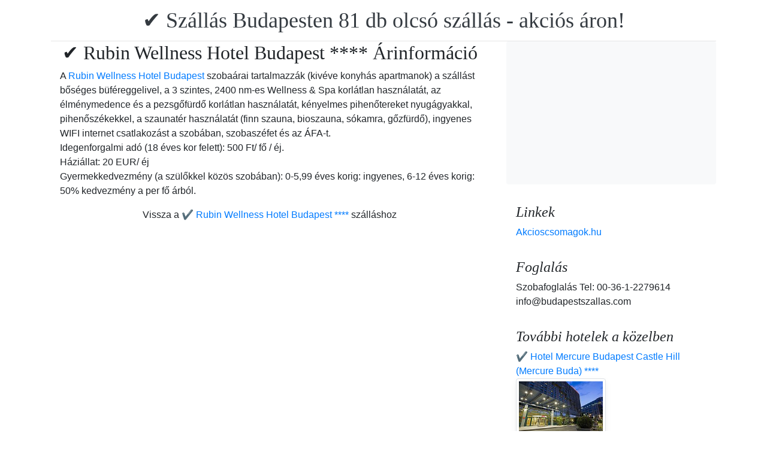

--- FILE ---
content_type: text/html; charset=UTF-8
request_url: https://www.booking.com/flexiproduct.html?product=nsb&w=315&h=200&lang=en-US%40posix&aid=1853353&target_aid=1853353&fid=1769359717117&affiliate-link=widget1&
body_size: 1821
content:
<!DOCTYPE html>
<html lang="en">
<head>
    <meta charset="utf-8">
    <meta name="viewport" content="width=device-width, initial-scale=1">
    <title></title>
    <style>
        body {
            font-family: "Arial";
        }
    </style>
    <script type="text/javascript">
    window.awsWafCookieDomainList = ['booking.com'];
    window.gokuProps = {
"key":"AQIDAHjcYu/GjX+QlghicBgQ/7bFaQZ+m5FKCMDnO+vTbNg96AE2d60Q/ObrltvLwmETCDa3AAAAfjB8BgkqhkiG9w0BBwagbzBtAgEAMGgGCSqGSIb3DQEHATAeBglghkgBZQMEAS4wEQQM/uJBw6u1fb9vj1MZAgEQgDsRQ2/sks/D/RVlSVbME4Dj3wRkJD2FZ07abhptl33LwU7tGyATwZ4iwbGQYUhO6BHjaEkO4LpswPF/iQ==",
          "iv":"A6x+YgFOvwAAE/YV",
          "context":"JfriU8AJ04Ac0Vu9RJHRRuUZZzSdVuT7Ucuir6hbH3GTAuv/A4VTemOhj1xjyhO7ojqFkQ8Y7hw8WA/0/aFnXX3m6Y3iMUetvzni4jwEx/q5p/Zi/uZqeEc0dozOpeYl5BP61ud9yfbvaqyPRr4PNq9qwCBxdNRFkyDVXhWAaWFR/KzO00IGxANANHnmBIulxv1KsTZnTNFkTQhzNCDWWxrDg0fk7HSTTquXo9mTiLmlhBkzSUVlW1HePDELqg2tyRUCH8gvdilCdX1/IRMXsn4OqVWxQ5apKbCdWe4Uj7BMnwxXHmxj/ZT2xAgftFNFMhcuswhelYoIP9P8+Zumw8KY+sEieEVTdsH+3Q0rYMfuJ6M3lEClUA=="
};
    </script>
    <script src="https://d8c14d4960ca.337f8b16.us-east-2.token.awswaf.com/d8c14d4960ca/a18a4859af9c/f81f84a03d17/challenge.js"></script>
</head>
<body>
    <div id="challenge-container"></div>
    <script type="text/javascript">
        AwsWafIntegration.saveReferrer();
        AwsWafIntegration.checkForceRefresh().then((forceRefresh) => {
            if (forceRefresh) {
                AwsWafIntegration.forceRefreshToken().then(() => {
                    window.location.reload(true);
                });
            } else {
                AwsWafIntegration.getToken().then(() => {
                    window.location.reload(true);
                });
            }
        });
    </script>
    <noscript>
        <h1>JavaScript is disabled</h1>
        In order to continue, we need to verify that you're not a robot.
        This requires JavaScript. Enable JavaScript and then reload the page.
    </noscript>
</body>
</html>